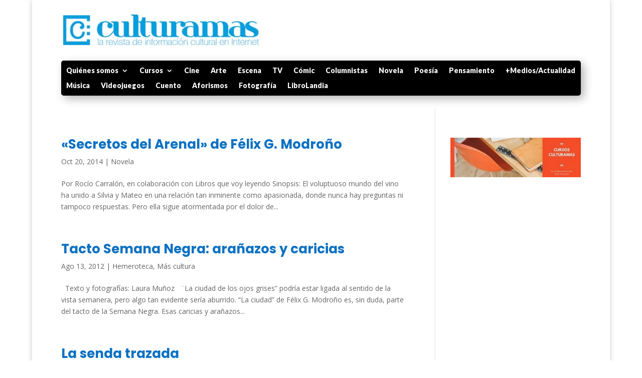

--- FILE ---
content_type: text/html; charset=utf-8
request_url: https://www.google.com/recaptcha/api2/aframe
body_size: 247
content:
<!DOCTYPE HTML><html><head><meta http-equiv="content-type" content="text/html; charset=UTF-8"></head><body><script nonce="HPwRr3X6N6F10cKWPz8N8g">/** Anti-fraud and anti-abuse applications only. See google.com/recaptcha */ try{var clients={'sodar':'https://pagead2.googlesyndication.com/pagead/sodar?'};window.addEventListener("message",function(a){try{if(a.source===window.parent){var b=JSON.parse(a.data);var c=clients[b['id']];if(c){var d=document.createElement('img');d.src=c+b['params']+'&rc='+(localStorage.getItem("rc::a")?sessionStorage.getItem("rc::b"):"");window.document.body.appendChild(d);sessionStorage.setItem("rc::e",parseInt(sessionStorage.getItem("rc::e")||0)+1);localStorage.setItem("rc::h",'1768351761768');}}}catch(b){}});window.parent.postMessage("_grecaptcha_ready", "*");}catch(b){}</script></body></html>